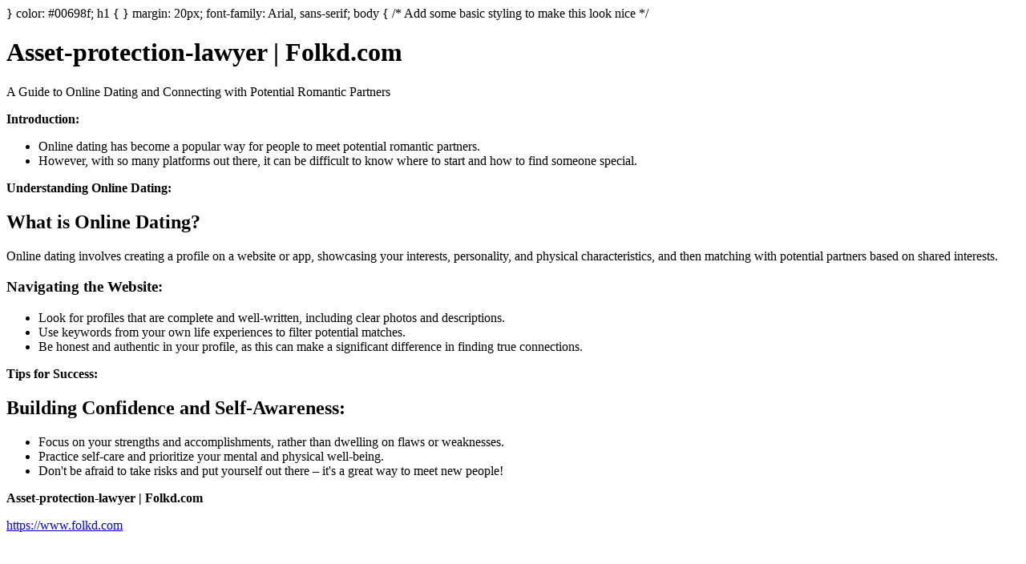

--- FILE ---
content_type: text/html;charset=UTF-8
request_url: https://www.mysitefeed.com/preview/502722.html
body_size: 989
content:
<!DOCTYPE html>
<html>
<head>
<title>Asset-protection-lawyer | Folkd.com</title>
<meta charset="UTF-8">
<meta name="viewport" content="width=device-width, initial-scale=1.0">
<meta name="description" content="Online dating and connecting with potential romantic partners: a guide to the world of online dating">
<style>
</head>
<body>
</style>
}
color: #00698f;
h1 {
}
margin: 20px;
font-family: Arial, sans-serif;
body {
/* Add some basic styling to make this look nice */
<h1>Asset-protection-lawyer | Folkd.com</h1>
    <p>A Guide to Online Dating and Connecting with Potential Romantic Partners</p>
    
    <p><strong>Introduction:</strong></p>
    <ul>
        <li>Online dating has become a popular way for people to meet potential romantic partners.</li>
        <li>However, with so many platforms out there, it can be difficult to know where to start and how to find someone special.</li>
    </ul>
    
    <p><strong>Understanding Online Dating:</strong></p>
    <h2>What is Online Dating?</h2>
    <p>Online dating involves creating a profile on a website or app, showcasing your interests, personality, and physical characteristics, and then matching with potential partners based on shared interests.</p>
    
    <h3><strong>Navigating the Website:</strong></h3>
    <ul>
        <li>Look for profiles that are complete and well-written, including clear photos and descriptions.</li>
        <li>Use keywords from your own life experiences to filter potential matches.</li>
        <li>Be honest and authentic in your profile, as this can make a significant difference in finding true connections.</li>
    </ul>
    
    <p><strong>Tips for Success:</strong></p>
    <h2><strong>Building Confidence and Self-Awareness:</strong></h2>
    <ul>
        <li>Focus on your strengths and accomplishments, rather than dwelling on flaws or weaknesses.</li>
        <li>Practice self-care and prioritize your mental and physical well-being.</li>
        <li>Don't be afraid to take risks and put yourself out there – it's a great way to meet new people!</li>
    </ul>
    
    <p><strong>Asset-protection-lawyer | Folkd.com</strong></p>
<p><a href="https://www.folkd.com">https://www.folkd.com</a></p>
</body>

<!-- MSF-step1 -->
</html>